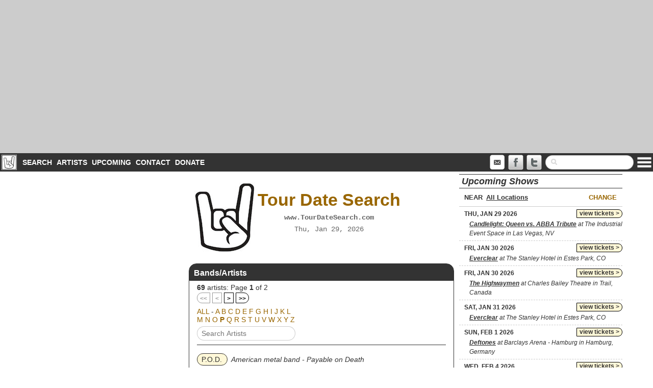

--- FILE ---
content_type: text/html; charset=utf-8
request_url: https://www.google.com/recaptcha/api2/aframe
body_size: 267
content:
<!DOCTYPE HTML><html><head><meta http-equiv="content-type" content="text/html; charset=UTF-8"></head><body><script nonce="NhASxc_usMOyuFXfAYwx_w">/** Anti-fraud and anti-abuse applications only. See google.com/recaptcha */ try{var clients={'sodar':'https://pagead2.googlesyndication.com/pagead/sodar?'};window.addEventListener("message",function(a){try{if(a.source===window.parent){var b=JSON.parse(a.data);var c=clients[b['id']];if(c){var d=document.createElement('img');d.src=c+b['params']+'&rc='+(localStorage.getItem("rc::a")?sessionStorage.getItem("rc::b"):"");window.document.body.appendChild(d);sessionStorage.setItem("rc::e",parseInt(sessionStorage.getItem("rc::e")||0)+1);localStorage.setItem("rc::h",'1769703572430');}}}catch(b){}});window.parent.postMessage("_grecaptcha_ready", "*");}catch(b){}</script></body></html>

--- FILE ---
content_type: application/javascript; charset=utf-8
request_url: https://fundingchoicesmessages.google.com/f/AGSKWxU9Iz-meWejuvIQzQlFDkGy07TMMsjPudVNx27LZgHRy-eIm4RwvxkG2twleP6i79OVnIie4dmK6rz1lbbqU80zej1-uN64-RxzKD7ZdQTqnciuYkyDJEX1p_1KlxAxD2d0UUgeAwNFtHDSKO9GwV0XtbQuE07KC-tgCAvEQF1eKB12aAPLDj0DlzIQ/_/box_ad_/text_ads./ad-exchange./adsponsor._ad_top_
body_size: -1284
content:
window['46499596-65f4-43bb-b993-0b9ae408fb43'] = true;